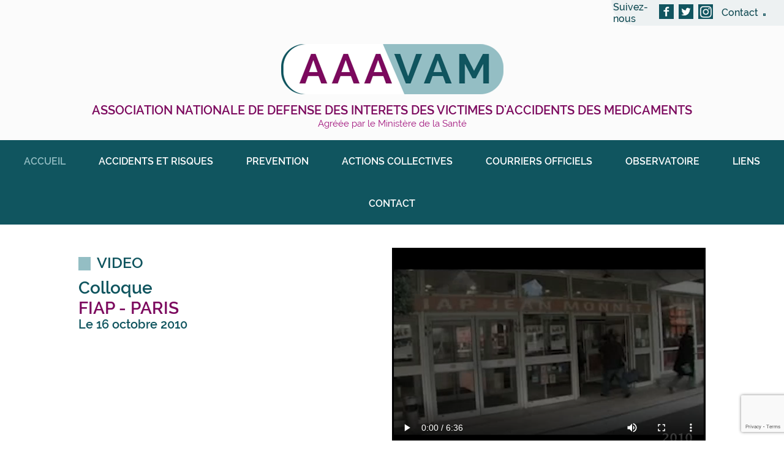

--- FILE ---
content_type: text/html; charset=UTF-8
request_url: https://www.aaavam.eu/video_spe.php?vid=4
body_size: 6905
content:



<!doctype html>
<html><head>
<title></title>
<meta name="description" content="A.A.A.V.A.M lutte contre les abus de consommation de médicaments dangereux et avertir les malades sur les effets néfastes secondaires, Les neuroleptiques, Catastrophe sanitaire"/>
<meta name="Keywords" lang="fr" CONTENT="Agréal&reg;, accidents et risques médicaments, effets secondaires, affaire Bayer&reg;, Staltor&reg; et le Cholstat&reg;, Psychotropes, Vioxx&reg; par le laboratoire Merck&reg;, neuroleptique, Catastrophe sanitaire, Quinolones et Fluoroquinolones, Coupe-faim, pharmacovigilance, antibiotique, Les corticoïdes, fluoroquinolones, effets indésirables, médicaments dangereux, Les Accidents m�dicaux..."/>
<meta charset="UTF-8">
<meta http-equiv="X-UA-Compatible" content="IE=edge">
<meta name="viewport" content="width=device-width, initial-scale=1">
<link rel="shortcut icon" type="image/icon" href="images/favicon.png"/>		
<meta name="Identifier-URL" content="https://www.aaavam.eu/"/>
<meta name="robots" content="follow,index,all"/>
<meta name="revisit-after" content="1 week"/>

	


<link href="css/une.css" rel="stylesheet" />  	
<link href="css/animate.css" rel="stylesheet" />  
<link href="css/slick.css" rel="stylesheet" /> 
<link href="css/slick-theme.css" rel="stylesheet" /> 
<link rel="stylesheet" href="css/hover-min.css">
<script type="text/javascript" src="js/fonctions.js"></script>



</head>
<body>


<div class="container">

<!-- Global site tag (gtag.js) - Google Analytics -->
<script async src='https://www.googletagmanager.com/gtag/js?id=G-ZCR1X0H1TG'></script>
<script>
  window.dataLayer = window.dataLayer || [];
  function gtag(){dataLayer.push(arguments);}
  gtag('js', new Date());

  gtag('config', 'G-ZCR1X0H1TG');
</script>
<div class="contcont">
	
<div class="transp">
<div class="tiers" style="float:right;background-color:#edf1f2;border-radius: 0 0 0 40px; ">
<table border="0" style="margin-right: 10%;" align="right";>
  <tbody>
    <tr>
      <td>Suivez-nous </td>
      <td>&nbsp;</td>
      <td><a href="https://www.facebook.com/Aaavam-285752818228965" target="_blank"><img src="images/p_facebook.jpg"  alt="facebook"/></a></td>
	 <td>&nbsp;</td>
      <td><a href="https://twitter.com/AAAVAM?ref_src=twsrc%5Egoogle%7Ctwcamp%5Eserp%7Ctwgr%5Eauthor" target="_blank"><img src="images/p_twitter.jpg"  alt="twitter"/></a></td>
		<td>&nbsp;</td>
		<td><a href="https://www.instagram.com/aaavam_medicaments/" target="_blank"><img src="images/p_insta.jpg"  alt="instagram"/></a></td>
		 <td>&nbsp;</td>
		 <td>&nbsp;</td>
      <td>Contact</td>
		<td>&nbsp;</td>
      <td><a href="contact.php" ><img src="images/p_contact.jpg"  alt="contact"/></a></td>
    </tr>
  </tbody>
</table>
</div>	
</div>
	
<div class="contlogo">
<a href="index.php"><img src="images/logo2.png" alt="AAAVAM" class="logo2"/></a>
<a href="index.php"><img src="images/logo.png" alt="AAAVAM" class="logo"/></a>
<a href="#" onclick="masque('contmenu');"><img src="images/toog.png" alt="MENU" class="toog"/></a>
<h2>ASSOCIATION NATIONALE DE DEFENSE DES INTERETS DES VICTIMES D'ACCIDENTS DES MEDICAMENTS</h2>
<p class="petit_rose">Agréée par le Ministère de la Santé</p><br/>
</div>

<div id="contmenu">
<ul class="nav">
    <li><a href="index.php"class="actif">ACCUEIL</a></li>
     <li><a href="accidents_risques.php">ACCIDENTS ET RISQUES</a></li>
      <li><a href="prevention.php">PREVENTION</a></li>
       <li><a href="actions_collectives.php">ACTIONS COLLECTIVES</a></li>
       <li><a href="courriers_officiels.php">COURRIERS OFFICIELS</a></li>
	<li><a href="observatoire.php">OBSERVATOIRE</a></li>  
     <li><a href="liens.php">LIENS</a></li>   
	  <li><a href="contact.php">CONTACT</a></li>  
      
	</ul>
</div>

</div>

</div>
	

	
<!--video-->
<div style="float:left;width:80%; padding:3% 10%; ">

<div class="demi">
<h1>VIDEO</h1>
<p class="titres_vert">Colloque</p>
<p class="titres_rose">FIAP - PARIS</p>
<p class="vert">Le 16 octobre 2010</p>
<br/><br/>
</div>

<div class="demi"> 
<div style="max-width:700px;float:left;"> 
<video width="100%"  src="videos/4.mp4"  controls autobuffer autoplay>
<p> Votre navigateur est incompatible</p>
</video>	
</div>
</div>



</div>
	
<!--PORTRAIT end-->



<!--footer-->
	

<div style="float:left;width:80%; background-color: #eef2f3;padding:3% 10%;">	

<div class="footer">
<div class="footcont">

<div class="tiers">
<p class="titres_vert">Cotisation en ligne</p><br/>
<p class="petit_vert">
<strong>Réglez votre cotisation</strong><br/>
ou <strong>versez un don</strong> à l’association avec <br/>le module d’encaissement sécurisé en ligne :</p>
<a href="https://www.apayer.fr/fr/index.html?idCible=AAAVAM" target="_blank"><img src="images/paiement.jpg" alt="Cotisation en ligne"/></a>
</div>
	
<div class="tiers">
<p class="titres_vert">Adhérer</p>
<br/>
<table><tr>
<td>
<a href="PDF/bulletin_adhesion_aaavam_janvier_2020.pdf" target="_blank"><img src="images/PDF.png" alt="Adhésion AAAVAM"/></a>
</td>
	<td><strong class="petit_rose">Bulletin d'adhésion</strong></td>
</tr></table>
<br/>
</div>
	
<div class="tiers">
<p class="titres_vert">Témoigner</p>
<br/>
<table><tr>
<td>
<a href="PDF/questionnaire.pdf" target="_blank"><img src="images/PDF.png" alt="Témoigner"/></a>
</td>
<td><strong class="petit_rose">Questionnaire de temoignage</strong></td>
</tr></table>
<br/>
</div>

<div class="tiers">
<p class="titres_vert">Inscription Newsletter</p>
<br/>


<form action="" method="post" enctype="multipart/form-data" name="news" id="news">	

	
<input type="hidden" name="trait" value="oui" />

<input name="nom" type="text" required="required"  id="nom" placeholder="Nom*"  value="" >

<input name="prenom" type="text" required="required"  id="prenom" placeholder="Prénom*"  value="" >


<input name="email" type="text" required="required"  id="email" placeholder="E-mail*"  value="" >
	
<p>
<input type="hidden" id="recaptchaResponse" name="recaptcha-response">
<input type="submit" value="OK" class="boutons_input">
</p>
 		

	
	
</form>
	<script src="https://www.google.com/recaptcha/api.js?render=6Lf1F8YeAAAAADau73cXx1aJEknAhC_BI0KV2ELY"></script>
<script>
grecaptcha.ready(function() {
    grecaptcha.execute('6Lf1F8YeAAAAADau73cXx1aJEknAhC_BI0KV2ELY', {action: 'homepage'}).then(function(token) {
        document.getElementById('recaptchaResponse').value = token
    });
});
</script>

</div>	


	






</body>
</html>



 
<br/>
</div>

<div style="float:left;width:100%;padding:1% 0;border-top: 1px solid #10555f;margin:1% 0 0 0;">
<p style=" text-align:center; font-size: 10px;"><a href="mentions_legales_et_politique_confidentialite.php">Mentions légales et politique de confidentialités</a><br>
  © 2022 AAAVAM | Conception / Développement / Hébergement <strong><a href="https://www.citypass.fr" target="_blank">CityPass</a></strong></p>
</div>
	


</div>
</div>
</div>

</body>
</html>



 


--- FILE ---
content_type: text/html; charset=utf-8
request_url: https://www.google.com/recaptcha/api2/anchor?ar=1&k=6Lf1F8YeAAAAADau73cXx1aJEknAhC_BI0KV2ELY&co=aHR0cHM6Ly93d3cuYWFhdmFtLmV1OjQ0Mw..&hl=en&v=TkacYOdEJbdB_JjX802TMer9&size=invisible&anchor-ms=20000&execute-ms=15000&cb=l2xkzba5nyjo
body_size: 44950
content:
<!DOCTYPE HTML><html dir="ltr" lang="en"><head><meta http-equiv="Content-Type" content="text/html; charset=UTF-8">
<meta http-equiv="X-UA-Compatible" content="IE=edge">
<title>reCAPTCHA</title>
<style type="text/css">
/* cyrillic-ext */
@font-face {
  font-family: 'Roboto';
  font-style: normal;
  font-weight: 400;
  src: url(//fonts.gstatic.com/s/roboto/v18/KFOmCnqEu92Fr1Mu72xKKTU1Kvnz.woff2) format('woff2');
  unicode-range: U+0460-052F, U+1C80-1C8A, U+20B4, U+2DE0-2DFF, U+A640-A69F, U+FE2E-FE2F;
}
/* cyrillic */
@font-face {
  font-family: 'Roboto';
  font-style: normal;
  font-weight: 400;
  src: url(//fonts.gstatic.com/s/roboto/v18/KFOmCnqEu92Fr1Mu5mxKKTU1Kvnz.woff2) format('woff2');
  unicode-range: U+0301, U+0400-045F, U+0490-0491, U+04B0-04B1, U+2116;
}
/* greek-ext */
@font-face {
  font-family: 'Roboto';
  font-style: normal;
  font-weight: 400;
  src: url(//fonts.gstatic.com/s/roboto/v18/KFOmCnqEu92Fr1Mu7mxKKTU1Kvnz.woff2) format('woff2');
  unicode-range: U+1F00-1FFF;
}
/* greek */
@font-face {
  font-family: 'Roboto';
  font-style: normal;
  font-weight: 400;
  src: url(//fonts.gstatic.com/s/roboto/v18/KFOmCnqEu92Fr1Mu4WxKKTU1Kvnz.woff2) format('woff2');
  unicode-range: U+0370-0377, U+037A-037F, U+0384-038A, U+038C, U+038E-03A1, U+03A3-03FF;
}
/* vietnamese */
@font-face {
  font-family: 'Roboto';
  font-style: normal;
  font-weight: 400;
  src: url(//fonts.gstatic.com/s/roboto/v18/KFOmCnqEu92Fr1Mu7WxKKTU1Kvnz.woff2) format('woff2');
  unicode-range: U+0102-0103, U+0110-0111, U+0128-0129, U+0168-0169, U+01A0-01A1, U+01AF-01B0, U+0300-0301, U+0303-0304, U+0308-0309, U+0323, U+0329, U+1EA0-1EF9, U+20AB;
}
/* latin-ext */
@font-face {
  font-family: 'Roboto';
  font-style: normal;
  font-weight: 400;
  src: url(//fonts.gstatic.com/s/roboto/v18/KFOmCnqEu92Fr1Mu7GxKKTU1Kvnz.woff2) format('woff2');
  unicode-range: U+0100-02BA, U+02BD-02C5, U+02C7-02CC, U+02CE-02D7, U+02DD-02FF, U+0304, U+0308, U+0329, U+1D00-1DBF, U+1E00-1E9F, U+1EF2-1EFF, U+2020, U+20A0-20AB, U+20AD-20C0, U+2113, U+2C60-2C7F, U+A720-A7FF;
}
/* latin */
@font-face {
  font-family: 'Roboto';
  font-style: normal;
  font-weight: 400;
  src: url(//fonts.gstatic.com/s/roboto/v18/KFOmCnqEu92Fr1Mu4mxKKTU1Kg.woff2) format('woff2');
  unicode-range: U+0000-00FF, U+0131, U+0152-0153, U+02BB-02BC, U+02C6, U+02DA, U+02DC, U+0304, U+0308, U+0329, U+2000-206F, U+20AC, U+2122, U+2191, U+2193, U+2212, U+2215, U+FEFF, U+FFFD;
}
/* cyrillic-ext */
@font-face {
  font-family: 'Roboto';
  font-style: normal;
  font-weight: 500;
  src: url(//fonts.gstatic.com/s/roboto/v18/KFOlCnqEu92Fr1MmEU9fCRc4AMP6lbBP.woff2) format('woff2');
  unicode-range: U+0460-052F, U+1C80-1C8A, U+20B4, U+2DE0-2DFF, U+A640-A69F, U+FE2E-FE2F;
}
/* cyrillic */
@font-face {
  font-family: 'Roboto';
  font-style: normal;
  font-weight: 500;
  src: url(//fonts.gstatic.com/s/roboto/v18/KFOlCnqEu92Fr1MmEU9fABc4AMP6lbBP.woff2) format('woff2');
  unicode-range: U+0301, U+0400-045F, U+0490-0491, U+04B0-04B1, U+2116;
}
/* greek-ext */
@font-face {
  font-family: 'Roboto';
  font-style: normal;
  font-weight: 500;
  src: url(//fonts.gstatic.com/s/roboto/v18/KFOlCnqEu92Fr1MmEU9fCBc4AMP6lbBP.woff2) format('woff2');
  unicode-range: U+1F00-1FFF;
}
/* greek */
@font-face {
  font-family: 'Roboto';
  font-style: normal;
  font-weight: 500;
  src: url(//fonts.gstatic.com/s/roboto/v18/KFOlCnqEu92Fr1MmEU9fBxc4AMP6lbBP.woff2) format('woff2');
  unicode-range: U+0370-0377, U+037A-037F, U+0384-038A, U+038C, U+038E-03A1, U+03A3-03FF;
}
/* vietnamese */
@font-face {
  font-family: 'Roboto';
  font-style: normal;
  font-weight: 500;
  src: url(//fonts.gstatic.com/s/roboto/v18/KFOlCnqEu92Fr1MmEU9fCxc4AMP6lbBP.woff2) format('woff2');
  unicode-range: U+0102-0103, U+0110-0111, U+0128-0129, U+0168-0169, U+01A0-01A1, U+01AF-01B0, U+0300-0301, U+0303-0304, U+0308-0309, U+0323, U+0329, U+1EA0-1EF9, U+20AB;
}
/* latin-ext */
@font-face {
  font-family: 'Roboto';
  font-style: normal;
  font-weight: 500;
  src: url(//fonts.gstatic.com/s/roboto/v18/KFOlCnqEu92Fr1MmEU9fChc4AMP6lbBP.woff2) format('woff2');
  unicode-range: U+0100-02BA, U+02BD-02C5, U+02C7-02CC, U+02CE-02D7, U+02DD-02FF, U+0304, U+0308, U+0329, U+1D00-1DBF, U+1E00-1E9F, U+1EF2-1EFF, U+2020, U+20A0-20AB, U+20AD-20C0, U+2113, U+2C60-2C7F, U+A720-A7FF;
}
/* latin */
@font-face {
  font-family: 'Roboto';
  font-style: normal;
  font-weight: 500;
  src: url(//fonts.gstatic.com/s/roboto/v18/KFOlCnqEu92Fr1MmEU9fBBc4AMP6lQ.woff2) format('woff2');
  unicode-range: U+0000-00FF, U+0131, U+0152-0153, U+02BB-02BC, U+02C6, U+02DA, U+02DC, U+0304, U+0308, U+0329, U+2000-206F, U+20AC, U+2122, U+2191, U+2193, U+2212, U+2215, U+FEFF, U+FFFD;
}
/* cyrillic-ext */
@font-face {
  font-family: 'Roboto';
  font-style: normal;
  font-weight: 900;
  src: url(//fonts.gstatic.com/s/roboto/v18/KFOlCnqEu92Fr1MmYUtfCRc4AMP6lbBP.woff2) format('woff2');
  unicode-range: U+0460-052F, U+1C80-1C8A, U+20B4, U+2DE0-2DFF, U+A640-A69F, U+FE2E-FE2F;
}
/* cyrillic */
@font-face {
  font-family: 'Roboto';
  font-style: normal;
  font-weight: 900;
  src: url(//fonts.gstatic.com/s/roboto/v18/KFOlCnqEu92Fr1MmYUtfABc4AMP6lbBP.woff2) format('woff2');
  unicode-range: U+0301, U+0400-045F, U+0490-0491, U+04B0-04B1, U+2116;
}
/* greek-ext */
@font-face {
  font-family: 'Roboto';
  font-style: normal;
  font-weight: 900;
  src: url(//fonts.gstatic.com/s/roboto/v18/KFOlCnqEu92Fr1MmYUtfCBc4AMP6lbBP.woff2) format('woff2');
  unicode-range: U+1F00-1FFF;
}
/* greek */
@font-face {
  font-family: 'Roboto';
  font-style: normal;
  font-weight: 900;
  src: url(//fonts.gstatic.com/s/roboto/v18/KFOlCnqEu92Fr1MmYUtfBxc4AMP6lbBP.woff2) format('woff2');
  unicode-range: U+0370-0377, U+037A-037F, U+0384-038A, U+038C, U+038E-03A1, U+03A3-03FF;
}
/* vietnamese */
@font-face {
  font-family: 'Roboto';
  font-style: normal;
  font-weight: 900;
  src: url(//fonts.gstatic.com/s/roboto/v18/KFOlCnqEu92Fr1MmYUtfCxc4AMP6lbBP.woff2) format('woff2');
  unicode-range: U+0102-0103, U+0110-0111, U+0128-0129, U+0168-0169, U+01A0-01A1, U+01AF-01B0, U+0300-0301, U+0303-0304, U+0308-0309, U+0323, U+0329, U+1EA0-1EF9, U+20AB;
}
/* latin-ext */
@font-face {
  font-family: 'Roboto';
  font-style: normal;
  font-weight: 900;
  src: url(//fonts.gstatic.com/s/roboto/v18/KFOlCnqEu92Fr1MmYUtfChc4AMP6lbBP.woff2) format('woff2');
  unicode-range: U+0100-02BA, U+02BD-02C5, U+02C7-02CC, U+02CE-02D7, U+02DD-02FF, U+0304, U+0308, U+0329, U+1D00-1DBF, U+1E00-1E9F, U+1EF2-1EFF, U+2020, U+20A0-20AB, U+20AD-20C0, U+2113, U+2C60-2C7F, U+A720-A7FF;
}
/* latin */
@font-face {
  font-family: 'Roboto';
  font-style: normal;
  font-weight: 900;
  src: url(//fonts.gstatic.com/s/roboto/v18/KFOlCnqEu92Fr1MmYUtfBBc4AMP6lQ.woff2) format('woff2');
  unicode-range: U+0000-00FF, U+0131, U+0152-0153, U+02BB-02BC, U+02C6, U+02DA, U+02DC, U+0304, U+0308, U+0329, U+2000-206F, U+20AC, U+2122, U+2191, U+2193, U+2212, U+2215, U+FEFF, U+FFFD;
}

</style>
<link rel="stylesheet" type="text/css" href="https://www.gstatic.com/recaptcha/releases/TkacYOdEJbdB_JjX802TMer9/styles__ltr.css">
<script nonce="5kd5LkLwA8_eJbBHk064hA" type="text/javascript">window['__recaptcha_api'] = 'https://www.google.com/recaptcha/api2/';</script>
<script type="text/javascript" src="https://www.gstatic.com/recaptcha/releases/TkacYOdEJbdB_JjX802TMer9/recaptcha__en.js" nonce="5kd5LkLwA8_eJbBHk064hA">
      
    </script></head>
<body><div id="rc-anchor-alert" class="rc-anchor-alert"></div>
<input type="hidden" id="recaptcha-token" value="[base64]">
<script type="text/javascript" nonce="5kd5LkLwA8_eJbBHk064hA">
      recaptcha.anchor.Main.init("[\x22ainput\x22,[\x22bgdata\x22,\x22\x22,\[base64]/[base64]/[base64]/[base64]/[base64]/MjU1Onk/NToyKSlyZXR1cm4gZmFsc2U7cmV0dXJuIEMuWj0oUyhDLChDLk9ZPWIsaz1oKHk/[base64]/[base64]/[base64]/[base64]/[base64]/bmV3IERbUV0oZlswXSk6Yz09Mj9uZXcgRFtRXShmWzBdLGZbMV0pOmM9PTM/bmV3IERbUV0oZlswXSxmWzFdLGZbMl0pOmM9PTQ/[base64]/[base64]/[base64]\x22,\[base64]\\u003d\x22,\x22wokRYMKFZMKbc3AWw5tkw5ofWkM4KMO/QTfDtSPCssO5QxzCkT/DrXQaHcOVwpXCm8OXw4VNw7wfw61aQcOgWsKYV8KuwocqZMKTwrg7LwnCocKXdMKbwpHCt8OcPMKHMj3ColJww5pgXQXCmiIaHsKcwq/Dm2PDjD9cP8OpVlrCgjTClsOaa8OgwqbDkEM1EMOXEsK5wqwBwrPDpHjDlgsnw6PDiMKUTsOrIcOFw4hqw7hKasOWJyg+w58xNADDiMKRw79IEcORwoDDg05OPMO1wr3DscO/w6TDinEMSMKfL8KswrUyD3QLw5MnwoDDlMKmwpYiSy3CshfDksKIw6h1wqpSwoHCvD5YIMOjfBtQw6/[base64]/w5/ClsOvVMKnwqjDuMO3woFzeFMFwrrCrsKrw6R1SsOGecKJwodHdMK5wpVKw6rCmcOUY8Odw43DrsKjAnbDhB/DtcKrw6bCrcKlU1VgOsOsSMO7wqYEwpogBWcqFDpMwqLCl1vCiMKnYQHDuFXChEMJSmXDtCIbG8KSW8OxAG3CkH/[base64]/[base64]/wrclwo1uwqfCvMKpN8KvwonDj8KSBsObw5/Dv8OMw4fDunzDtTdqw5FKNcKPwqjCtMKRbMKGw4fDu8OyFwwgw6/Dj8OWUMKCVsKxwp8yYcOmHMK6w7lqfcKzcgt1w4PCosOUDBxcLsKvwqbDki58byLCisOtEcOmU3FUQzTCi8KmMTJ2VnUHW8KWdmXDrsOaScKRKMOVwpXCvcODMS/CtGZxw5nDtsORwo7CkMOUGAPDnGXDkcO5woIEdCvCosOIw5jCu8KGOsKOw5MJBX3CvE53Iz7Dq8OhKTvDjlbDiDQEwqZWdiPCqQ4dw6zDgj8awoLCpsOXw7HCpjHDtsKuw6dKwqrDpMKmwpITw4dLwo7Dvj3CscO8Ekg4f8KMPCM4EcKPw4LCtsOEw73CrsKmw6/CvMOwT2rDscOuwojDuMKoOFQQw4dTOCR2F8OkNMOmacKhwqlmw6h4Ex5Sw57CnWdhwrobw53CmCg3wr7CsMOFw77CrgpWcy8neiTCq8KIAzIrwrBKAsOiw65/esOxMcKEw6zDsgrDuMOPw53CuxtJwrXDjz/[base64]/[base64]/Do042Y8KMbwvCmsONMRRSN1vDtcO+wrrCjE4kS8Olw5zChyZeT33DuQ3DrVsTwpB1BsKDw4vCmMKJKXwRw4jCrXvCq1kkw4wqw5TCtjsyZBpBwpnCpMKKd8KJHGLDkE3DlMKIw4HDhlpkFMK4Y2/CkR/DrMOzw7tCYAnDrsOER0AuOSbDocKdwqpJw4TDoMOzw4rCmMOVwpvCiAbCt2UfLFdFw5TCpcOXNh/DqsOCwrBJwpjDr8OuwojCocOMw7jCkcO4woPCncKjLsODRcK7wprCqWlaw5vCvBMcU8O/Kj8UPcO0w6VSwrx3w6XDl8OhCGxhwp8iTMOXwpphw5bChEHCuFbCjlI/woHCq3F5w6tBHXHCn2vDmcOsOcOoYT4DaMK5XcOdC0/Dti3Cr8KhaDTDmMOhwp7CjwglecOqRMODw6AJecO8w4zChjgZw7vCtcKeFSzDtT/CmcKDw6fDgSjDsGcaSMKKPCjDpW7ClMO/w788T8KtQSJpacKLw6PCvSzDkcKhKsOxw4HDiMKrwq4MdzfCo2LDvj8Rw7pQwp3DjsKhw6XDpcKxw4/Drh1+RMKsWEQ3Zn3DpnkGwqrDu1TCnnrChMOmwqxaw4YGOsK0UcOsecKIw5hMaRbDk8KKw4t0RsOiQh3CtcKywrzDm8OrVSDChToYdsKIw6nCgALCl3LCniLCs8KCMsOAw7R5IcOtRw8aOMOow4/[base64]/DuX/CjQrCoXJDw7bDksOBLU3CnSc1Vw7Dq3/CnxVZwqVPw4HDgcKNw7XDvVXDqsK5w7zCqMO4w55CKsOkJsOECiFSNmUIacKmw5E6wrRywoZIw4Bsw6h7w5Aow6rCgMOYCgdwwrNUTAfDvsKVOcKNw6TCscK/Y8O+FCDDhAnCqsKgWgDDjsOnwonClcOKPMOUZMO2YcKQVzXCrMK+YCxowqVzM8KXw6wSw5jDmcKzGC56wok+ZsKFasKuET7Dln3DjMKqKMO6T8KsX8ObRCQSw6ADwq0aw4hWV8Okw7HDq2PDm8Ocw5zClsKcw5HClsKCwrfCvcO/w7HDtRxvVSppfcK6wrIxZHfCszXDoDTDg8KcEcK9w7slfMK2U8KAYMKKKkk2NsKSIl52YB7CtXjDoyR4cMODwq7DiMKtw7AIAS/DvUwfw7PDnDnCmgNVwqTDgMKsKhbDu0rCoMOyIFbDqlLCnsKyKcOZSsOtw4jDjMKWw4gHw7/ChsKOdHvCvGPCsF3DiRU5w6rDmlU4FHMQJcOQZMK1w7nDo8KKBcKdw4sbK8OWwrDDn8KGwpTDrcK+woPCnQnCjA7CrnBvJXfDmDbClC3CscOHNsKyX0kvDV/ClsOUPn/CsMK9w6bCicOgEidrwojDlgLDj8Klw75fw7YfJMKya8KWQMK3ZinDuhLCuMOWZ3NHwrUqwqNkw4fCuVMxbhQCJ8KvwrJIYDPDnsKFHsOkCcKzw5tAw6rDggDChUfDlyLDnsKNA8KVCWhuJTxCWcKyF8O7F8OyN3UUwpXCqW7Dv8OgXMKWwo/CsMOtwrFCfMKiwofCtnjCjMKBwq7CuQBdwq1yw47CpsKxw4jCnELDvz8uw6jCuMKmw7pfwpDDjyJNwo7Cq0hXG8OkMsOyw5Bpw7dxw4vCn8OVHR9qw7NTw6vCnmHDnAjDoWTDtVkEw4VXR8KaUUHDg0QdfyIBRMKLwprCgx50w6TDgcOlw4/DkWpzJH0WwqbDqQLDuXsmCCoYWMKFwqgndcK7w6jDql5UCsOlwp3ClsKKaMO/B8KYwoZhZcOOBRM+UMODwqbCosKLwpk4w6sVGi3CsDbDoMOTw7PDpcO7cEJVL3QxGEvDm1HCoTHDjlZVworChlTCiSjChcKowoMdwpteKlxbGMO+w5nDlVEgw5DCuQZswp/CkW8Bw78mw5Esw7ctwprCisO9J8K0wrVEdkN6w4PDm3TCnMKQTVxtwqDCljYjMcKvIC0+KRhla8OOwqDDjMKnf8KIwrbDoATDmSzCjCwxw7PCgSTChzvDvsONYnYBwqzDvxrDvH/Dq8OzUm9qWsOkwqoJHBTDj8Klw7fChMKUaMOgwqM3RiEgTWjChCPCncKgM8KzakTCkFBZbsKpwrBzw7VlwoTDo8OiwqnCrsOBGsOkWErDscKbwrbDuGpJwq9rQ8Otw7oMbcOdEA3CqH7ClnVaJ8KxKk/Cu8KJw6nDvHHDl3nCrsK/VjJPw4vCjn/CnlbCkmNGNMKyG8O/fGzDkcK+woDDnMK/RzTCl0Y0JcOvSMOpwqRtwq/DgMOyFsOgw7LCkzfDoSTCukAnaMKMbTcQw4vCky9ib8Oaw6XCu1rDiDxMwrJ1wrw2OHDCplDDi2TDjCTDsVTDrAXCisOzw5EIw4ZRwoXClXtuw74Ew7/CpSLClcK/w7fChcOffMKrw75QMgYtwr/[base64]/DhFLDpcOWw5bDlcOWX8OMw6PDtV9IAx0AesOFcUkiIsOOA8OTNHsowprCk8KsMcKUG1djwprDnm5TwqYiNcOvwrTCh3lyw6s8JMO3w5nCrMOCw5bCh8KODcKBSgtKCi/Ds8O2w6pJwpptSEU+w6TDqlvDpcKww5LCtsOlwqrCh8KYwpsuBMOcRCTDqnrChcOZw5t5QMK/emnChyrDhcO0w4XDl8KNWwTCh8KQSgbCoG0RY8OAwqvCv8OVw5QTZHBWZGjCt8KDw6MgQ8O8Ag7Do8KmbhzCnsO3w75GEsKGHsKcTMKAI8OMwqlAwo/CvCU4wr0Rw7nDuUtfw73CsDkEwrzCs2geMcOSwrRKw57DkU/CvkIQwrvCgcKww5vCs8K5w5dkMVh+eWPCohFXSsOkcH/[base64]/w4/CisORYMOzwr5cZ8K0NMKWfn9Vw7fDvS/DqsK8wpTCpE7Dul3DhD0bQBE1ZDYfV8Kvw6Rjwp9AJgksw6fChR1ew6rCoUB2wo8NBGzCilQlw6TCj8Kow59vFV/Cvn/DssKlO8KMwrbDjkoxI8K0wp/CtsKoIUA9wpTDqsOyQ8OIwqfDtTvCk0oqacO7wpnClsORJ8OHwr5Uw4ILGnTCt8KzGiVmKDzCnFrDjMKrw4rCn8O/w4rCicOpdsK1woHDtjzDqRLDi3YQw7rCssKoGcKNEcOOPEIaw6EWwqQ/RmXDgwhVw5nCiyfCn2hdwrDDuDHDr3Vxw6bDn1sBw5MRw7TDqibCvCVuw7/Cln8xKVBoc37DlyM5OsOOT3PCi8OLacO9w4V2PMKjwqrCscKDwrfCoAvDnUZgbGENL318w4PDmxEYcyLClCt/wqrCi8Khw6ByEcOJwq/DmH4fAcK0RxPCkV7CmlsAwpbCmsK4OzVGw4nDrCjCv8OdGMKKw5oNwosGw5YASMOeHMKlw5/[base64]/CsWnClz7CqBRkesOTDUZHCsKDwr3Dv3c6w7LDuCnDpcKRMMKHBHPDrMKbw6fCkg7DjyMAw5zCowITaEpMwqMIJMOyBMKxwrbCnWfCo3XCtcKKC8KQPixrZRsmw6/Dn8Kbw4TDp2lcXxTDuTMKKsONUDF0VxnDpF7Dpy0Cwo4cwpYyIsKRwqdxw60ow6tla8OPWEcLNDfCt2nCqhATVyc4RgTDrsK1w5QGwpTDisOPwop+woLCnMKsHxhTwonCvBTCi3I2f8OPIcK/wpTCmMKIwr/[base64]/[base64]/DvhDClMKlwqsUwpHDlQnDkidHw6FsQsKHw6nCkGvDvMO/wq/Dq8O3w6gWT8OiwqcgUcKRU8KwVMKkwozDtzBGw4lLemsyFWoXVDHCmcKdMAXDisOaNcOvw7HDhR7DvMKNXCkmCcOKSRoXbcOMbwbCkC1aNcOkw5XDqMKtaVvCt37DmMOnw53CmsKpScOxw47Cni/[base64]/w7fDqENbZ8K/OsKgw4VpwpPCqMKiw4tFeSJDw4DDqUhtLy/[base64]/TsKUw7jCtsK6worDqH3Dm8Kbwp1zwoNNw4VBd8ONw7ZSworCjhBWCELDssO0w4EgRRUXw4fCsDTChsO8w5IUw6/Ctj7ChQs/QA/[base64]/DhQRaN8Kbw7Naw55Xw6vCmsOAw6nDt2sbwqJWwr85VRFXw6N8woQDwrHDpgszwqXCq8O4w559e8OUesONwoISwpDCrRLDssKLw4XDpMK/wpQ6YcOjw60+cMOFwq7DqMKLwp9Fb8K8wqxowqzCtDHDusKQwrZIF8KEZXggwrvCs8K/AMKcYF1ze8Ovw5MbTsK9esKNw5gLJxkNY8O/F8OJwpF7ScKtVsOzwq8Iw5rDmknDk8OEw43CqkfDtsOpUHLCrsKkMMKlGsOjwojCmwRtCMKOwpTDgMKjT8OUwqcHw7vCuhIuw6QxacKwwqTCt8OtXsOze2fCuCUQKiRKVnrCtjTCgcKjQ1scwqDDtmVNwrrCq8Kiw6TCu8O/[base64]/Dn2LCgMOXMUjCk8Orwo/CkmoCw7pmwpHCl0PDgMKWwqwtw6YKIB3CigPChcKEw6ccw53Cl8KKw7/CtMKtMCoAwoXDmEVnC2nCgcKPSMOwP8KhwqEIXcK6IMKIwpgLMQxJHgZNwo/DrGPCoHkMF8OmWETDo8KzDhPChcKDMcOtw615I07CnlBQLjzDpEQ6wpM0wrvDsG9Iw6w5JcKtegA2W8Orw5MJwr9oYkxXAsK1wooGRcKzY8KtcMO4egbDqcOIw4dBw5jCjMO0w5TDr8OjaiHDuMK2M8O4IcKBHCDDhS3DrsOHw6vCssOxw7V9wqHDo8O/w7jCgcO5dFRDO8KQw5htw6XCgCF6WUPDs2ZUaMOGw4LCq8O6w54EB8KGEsOsM8KBw6bCo1tVN8KBwpHCrWTDnMOISCkvwrjDjw8uHcOfZmvCmcKGw68NwqRwwp3DoD9Dw73DvMOrw5nComZqw47DhcOfG35JwofCpcKMbMKxwqZsUGZTw6Qqwo3DtXQLwonChx5Mej/[base64]/[base64]/Cr8K9w5FlNF8kE8OlFHrCscOawoTDnn8tW8OIVy7DtmNYw6vCuMKXMjvDm20Gw7zCiinCshJ7GxHClj8lNSstFcOXw6DDuAvDhcKIRWQZwqJRwpnCuUAfHcKAZADDkQMgw4TCrn8hR8O4w7/CnitMaGjCqsKdTyxXWh3Cok5Vwr1yw543IUNKw4B6f8OKUcO8HCYnJmN5w7TCrMKlZWDDhBwkTnfCgUNdHMO/LcK+wpNhZUI1w6wHwpDDng/[base64]/[base64]/DjMO/wrEwwoXCtzXCoMO/CMOqw7XDi8OSfxTDuQLDj8OZwqhvRlIaw6QCwrN3wo/[base64]/wpRwEEMYEcODCcKWwo/[base64]/PMONZcK4wr/DrcKCXTNfwpzCicOYK0nCqsOKOcKIPMOpwpR6wp99X8K6w4/Dp8OAbMO2WQ/Cv0HCpMOPwpQRwrAGw5dyw4nCqVDDqDXCuBPDtSjDpMOICMOfwoXDu8KzwpDDmcOfw6nDmBInJcO9anHDvl4Sw5jCrzxyw7V5NmvCgw7DjXTCjMKec8OSVsKZVcO+d0dbEC9owoRxAMOAw63Cnl9zw40sw5HCh8KJbMKfwoVcw73Dk07CkAYmVAbCkG/DtjsFw7w5w41odzjCpcO8w5LDk8KNw4FVwqvDs8OMw5IbwoRddMKjdMO8MsO+YcK0w4DDvsOqw6zDicKVO1M9Ni1fwrzDqcO3PVTChW5EB8OiCMOiw73CscOQQsObRsKSwo/DvsOHwprDtMOFIwZ8w6dOw6geN8OTA8OhYcOIw453OsKpCWjColHDvsK7w6FXSwHDvmXDjsOGYMOcC8OHEMO/w65gAcK0Tw0JXQ/DiEXDnsKfw4N5E1TDrgdqcApBUg01IsOkwrjCk8OmV8KtaWk9HWXCt8O0Z8ObXsKew70lacOzwo9JBcKuwr4UFVgtLnZZbGZhFcOPO2fDrFjDtBBNw4BxwrLDl8OTUnRuw5xIQsOsw7nCgcKkwq3Cl8KFw7bDlsOtC8OLwqRywr/Cq0zDicKvQcOXecOLawDDhWULw6IeVsOpwrLComFHwqVcaMK9CT7Dl8OOw4BrwoHCpnJAw4bCo1tyw6LDoj0HwqkXw7skCFTCisOvKMOkwpM2wovCmsKyw5jCjWvDmcKGXsKBw6nDgsKHUMO/wqLDsjXCm8ODS3XCv3gMQMKgwoPCv8KQcE8/[base64]/Drn0ybMOgRijDt8KIO8OOw58dw4Q2BXbDoMKffxjCrGVOw7cbZcOSwo3DtwnCjMKrwr10w7PDrhsywocsw7DDuU3Dtn3DoMKzw4fCiyLDgsKFwqzCg8Ogwp4xw4HDqwdPfkBmwqRIZcKCUsKmdsOjwrx+XAnCh3zDuS/DosKQbm/Di8K0w6LCjwsHw63CncOBNAjDg1JmQcKEZjrDkG45GUh3e8OnZWthW1fDo1fDq1XDkcKCw73CpsO8PMKdL3nDhMO2OE9YAMKBw5lLAgfDnXpDAMKSw4/ChsO+T8KOwobCil7DosOsw4A8wrXDoTbDo8OKw4sGwpsIwp3Dn8KvHsOTw7plwpHDgnDDoRx+w6nDuAPCoBnDu8OeAMKqQcOMHSRGwqZOwpoEwr/[base64]/CqD3CosKcw4gRKsO8w5nCuWAjZcKaOgnChcORTsKMw5slw7p/[base64]/[base64]/Dg8KlwoF8cn93wojDgRPCkQlJw5/CiSDDjxcCw7nDpV/[base64]/LwFoUX8dXRrDrcOGwovCr8OHVsOHKkPCuSXDlsKLQ8KdwoHDp3QgIBYBw6HClMOEEEXDh8KowqBiCcOKw7U1wpfCrBTCpcOmexpRC3U8S8KSakIgw6vCnB/CtX7CrmjCisKKw5bDnVNXUBwmwoDDjQtfwoF4w40sK8OnWSjDgMKAV8Oowp54S8OPw4HCrsKofj/[base64]/b3kqwozDsmMAwprDqnluaFYlDsOlXCZ5w4XCtCXCrsKmd8Kqw7fCjmZ0wopKVFM3egzCpMOow5F3wrrDn8OHKE5qbsKbWRvCn3fCrsK9b1xWBVbCh8KMD0VwWhkLw6YTw5XDvBfDqsOGLMOQexLDmsOnKC/DoMOcXAkzw4rCp1fDjcOCwpHDgcKtwoppw4LDiMOJW1vDnFfCjVQDwoIRwpHCni5Xw5LChD7CjRRGw4jDnQcXN8KOw5PCkD/[base64]/w4oCwpMzwpPCjMKTLcK1wrBIw48cWg3Di8OywoTDvjkHw5TDs8KqEMOawqoVwonDlljDoMKkwo3CvsKTci/ClR3Ci8Oiw5o9wrvCoMKmwqBUw4cpAmXDoEjCnETCj8OcEcKHw4cECT7DqcOBwoJ3LgbDj8KWwrvDkSXCmcKew73Dg8OYKXt7TcOIOSXCn8O/w5EiGsK0w5ZFwpMdwqbCusOFMWbCt8KARzlDGMOIw4xHPVtzPgDCkn3DlikTwox+w6JWGAccDMOxwol2DDLCjxXDrWg5w6drcA7CusOsJHbDhcK1IlTCrcKZwqhiClB/dQU5KRjCgMOMw4LCpVnCmsO7Y8OtwoUKwrMGU8O1woBawpzCusKBE8Kjw7pBwrRAR8KePcOnw6oKM8OGNsO2wooRwpknTTNKB1AAWcKmwonDswTCsGAiKU7DusKnwrbDjMO2wr7DscKnAwQtw6ERBsKHCGnChcK9w6FQw5/Cm8OrCsOTwq3CknwTwp3CksOsw7tFOBIvwqTCusK4PSRPWUzDsMO/wp7DqzRhM8Kvwp3DjMOKwpHCqcKuHwbDt2bDk8KZOMO3w6BeVEo+TCbDq1tMwq7DlW0gdcOsworCosODXj8EwqsnwoPDiAHDqHQ0wrwZWsOfFxB6w4bDm1/[base64]/DplnCiV7DnCrChMOqwrnCksKYV8O5dlkew7AIY2pHTcO/JHPCmMKGIMKBw6UzPnbDtRErGF7DtcOIw4oGT8ODTx8KwrIiwrtRwqVow6bCuU7Cl8KWezseYcOxQMOWRMOHQBdyw7/DlFxVwowNViHDjMOhwqcySlNUw5c7wqPCqcKHJcKELgQYW3fCs8K1SsOHbMOvNFUUHB7Dp8OjEsONw57DmHLDtkcbJFbDniVOPlBhwpTDmzfDoDfDlnbCgsOJwpTDkMOUOMO/HsO9wpU3QlNFOMKyw4HCvcKSbMOhNV5YOcORw6lpw77DryZiwrjDu8OwwpYFwplYw5vCngbDhUTDuU7Ci8KREMKLEDphwpLDu1bCrAp7chzDnwDClcOxw73DncO/Hzk/woLDpsOqdFHCisKgw4QOw7kRS8KJCcKPFsKgwo8NR8OAw5Arw73ChnsOP2lVUsODw69KbcO2bxN/F055D8KfTcOCw7IUw7U/w5BMU8Kia8KIOcO/CB3CjDYaw4BkwoTDr8K1cygUVMKDwoFrM0PDji3CvAzDhWQfES3Csj8ya8KkbcKHQk3ClMKbwpXCnkvDkcOzw7QgVgJNwpNYwqLCuUphw4TDhhwlJCLCvcOBBGdjw4hBwqkaw4LCjxBlw7DDtcKhOyAwMShew5EswpbDkw4eDcOUZCclw43CsMONUcO/JH3CmcO3HcKPwr/DisKaCRtyU3kyw57Cjz0TwqbCrMOUw7TCt8OeQCTDllcvWnQ9wpDDk8KbK25OwpjDosOXbWpDc8KKFRVGw5oUwqRTBMO1w6Btw6DDiDrCm8OuPcOgJGMTHmgqf8Kzw5AQdsOlwr9cw48rflwywpzDtWRHwpTDsRjDgMKeHMKfw4VpYcKGJcO/QMOkwrfDl29SwpbCr8Otw78Ew57DkcONw4nCpUHCicOmw6s4By/[base64]/DghXCpDIiwpN1f8OTwonCoMKJw6/CrkHDkgwJQMO0cR1sw7HDgcKJMsOqw6Z/w7ZTwqzDiCXDu8KbH8KPXmYSw7VZw5kMFCxYwqMiw6HCnDVpw7FYX8KRwq7ClsK+w41zI8O+EgVxwqZxecODw4PDkF/CrGMgNRR/wqN0wrXDo8O4w5TDscKpwqfDmcOSdMK2wrTDrgFFD8KRT8KxwrJxw4vDo8KXf0fDpcKxbAHCscKhcMOFEDxxw4nCiQzDiGTDk8Kfw5vChcK/VlZmJsOKw440WGpYwr/DsSc/McKJwoXCkMO2B0fDgS9nSz/[base64]/Dsj5XAcKNDh7CjkfDm8O2w5zCjTQ5fHrClW/DhMOmE8Kvw4fDvD7Ch0XClh82worCtcKwd13CuD4dcxjCm8OUcMK2IE/DjwfCkMKYbcKmNMOKw7LDiwF1w5/[base64]/[base64]/Cgyt5w6h2bcOTKMOpw6zCv8OmTcKtdMOHwpHCtMKsKsOjEsO7BMOuwo3ClcKVw4YXwqzDuT1hw69GwrAXw7h/w43DhknCv0LDisKRwovDg2kNwpXCu8O2NzFyw5TDqmXCiSHDvGXDqjFywqYgw44tw48EAyJKO3J7HsO0QMOzwoUMwofCg0hxABcKw7XCl8OwGcO3WXMEworCo8KFw73DicO1wrwkw7jDi8OUJsK5w5XDssOudwl6w4fChEzDgj3Cpm/CpTjCnE7CqXwtTmUhwq5JwqrDr058wrzCpMO0wrnDlsO7wrctwo0lG8OCwq1eKgADw5NUAcOHwqdPw4QYBl4Iw60HfRLCi8OmOy5fwqLDvwnDjcKTwojCusKXwonDn8KsNcOeXsKxwp17MxVnKSTCtsKff8KIWcKxI8OzwrrDvirDmSPDqGh0VHxKGMKoUCPChjbDpn/ChMO+EcO5BsOLwp4qTGjDtMOyw6bDp8KgC8OswqFxw4jDgWbCjAJcPml/[base64]/eiwzSMKhb8K+wrTDhcOVUsOyVzVoGwdMwq3CoXTCtcOrwqjCrcOSVsK8LAHClBhhwqPCt8Ocw63DrsK9GBLCsn8rwrbCh8OEw6N6VCXCnTAMw5R2wqfDnCVresO6XQ/DucK5wrZ4UyV+dsKfwr41w5bChcO7wqEhwrnDpQYqw7ZUKcOyfMOUwrFAwqzDv8KCwp3CtEptIQfDqk4uNsOqwqTCvjh8OcK/[base64]/Dt8Kbw7ZHwovDkx7Dk8Oow5AOUcOACV/DlMKKw4d9IMKaGsKDwo5Yw4sUC8Obw5ZIw58fUhfCoCEYw7lWeCfCqUFqHijCvBDCkGQiwqMnw4vDuGlCVsO3ecKjMx7Cu8OPwozCqFdzwqDDq8OqJMOfN8KBKQQEw7bDosK4I8OkwrRhwolgwprDtWPDu1Q7WAIQCMOIwqAhOcOHwq/[base64]/DjGNDwprCpWd/wqvDpgrCoWLCtjjDpMK5w6w0w6TDrMKmUDjCvm3DkzdXEWTDiMOpwrbCssOcP8KGwrMbwpbDhBkLw4DDp1tdZcOVwprCpMKqMsKiwrAIwpnDqMKwTsK4wonCgjLDhMOaHVAdOxtvwp3CrRfCtsOtwpxYw5LDl8KnwoPCncOrw7gJFH04w40Ow6FrWV5QHsKRI0/ClRRWTMKDwpAXw6tNw5zCki7Ci8KWInTDjsKVwq5Ow58IH8OewqvCnU5xW8KwwpYYannCtFVFw43Dm2DDhsKdXMKYVMOeGMOHw7MFwrrCtcK/YsOjw5bCl8OSVHgEwosmwqDDj8OuS8Orwr5kwqjDgMKSwp0HXkPCsMKOfcK2NsKtcXlnw5Qofkljw6nDkcKtwqw6XsOiHMKJCMOwwpnCpH/Cl2Egw5TDtMOSwozDujnCjzRew6kDGzvCuR4pTcOPw54Pw4DDncK9OS0HCMOSVMOvwpXDnMKnwpfCrsO4Lw3Dr8OXWMKrw4zDqw/CosK8XExMwqZPwqrDo8Kjwrw3L8K3NHLClcOqwpfCr1vDu8KRVcOtw7UCDAckVF1tNDl6wqvDmMKrfGVpw7zClBEqwpxIbsKLw4PCjMKuw4bCvGFYfnkqLy0MS3IJwr3DlH8EWsKDw48SwqnDgS0lCsOSVsKJAMK5wr/Cr8KEUXFgDQ/[base64]/[base64]/CqXg6wrDDnDTCs25ywrrCvywrLRHDl0Vqwo7DpGXDiMKmwqhmfsK6wopiBy3DvXjDjVtEC8KQw5UpUcOdXxVSHD1lKjjCgG5IGMKtEcORwoEeM2cmwpgQwqnCpUB0CcKTccKLWh/DqChCXsO/[base64]/[base64]/D2rDucKEw7vCpU3Ds8KPwqEwUsOzwqEbE8OuWsKbKMKiJQ/Dq2/[base64]/CrcO4XFBYw5bCvsOuw5spw7UrM3RuUDh6NMKpw41rw5sxw67DnAFrw6gHw5tBwqQbwpfDjsKdVsOCB1BnBcKlwrYNNMKAw4nCgsKbw4dyMsOfw7tcNEF+c8OuclnChMKYwoJMwoN/w7LDosKwAMKuKnnDp8OkwpAMLMOjVQpGAsOXalYKeGMdbsKVSmLCmFTCpVt3T3zCj2s8wpwnwpIFw7jCmsKHwojDvMKJTsKbFG/DmV3DnDIuK8K4U8KkHSdAwrHCuDBmIMKZw7V7w68NwrV/wpguw5XDv8KbYMK1W8ORb0w9w7d/woMawqfDgEoCRH3DjmM6HkgQw5dcHCt0wpYvSS3DisKjIlkjOV9tw6TCtT0VWcO/w6VVw5HDqcKrSy1Mw47DkRlSw7oiO3XCm1dJDMOqw75Sw4nCs8OhRcOmKAPDqUV9wrTCkMK0bVt4w7XCiWYQw7vCnEPCtcKbwo4Oe8KzwotuesOBLjrDvDVOwrtOw5YbwrTCly/DksK1BVbDiyjCmFrDmyjCp21bwrwzflbCvUHCuVQVGMKXw6jDqcKZOwLDqlFhw7vDj8OCwr5TKlrDmsKBaMKoHsOVwoNkJhDCm8KxQBDDv8OvK3JHCMORw6TCmzPCv8KTw5XChg3ClRlEw7XDosKMQsK2w5fCiMKGw73CmmvDljwuH8OHM0zDk3jDsV1aHcK/I2wIw4tkSS5FNcOIwpDCnsK7YsKtw4rDvFhEwpwiwqPCjhTDs8OFwoxjwonDowvDnjvDkWFYa8O9PWrCphbDtxPCkcOzw7oBwrzCgsKMGi/[base64]/[base64]/DnEvDpcOeVGDDrWFZwrhgElTCncKww5Buw7TCpxQAOwQdwqVrDMOYOW7DqcK1w54zK8KVCsKiwowzwoR9wo97w4XCnsKuQT/Cnj7Cs8OWccKdw6cWw6jCkcO+w7LDkhPDhlPDhzw2LMK9wrcIw5k6w6VnU8OYc8O3wpfDs8ORXTTCl0PCicOow6DCtWPCnsK7wp5+wqhcwq8awrhOaMOUa3nCk8O4NGR/EcKWw7JwcEQPw6Erwp3DrnNwK8OSwqJ6w7R8McOvBcKJwo7DhMOgZ3vCsiXCnlvCh8O1D8K1wpIVM3nCtzTCu8KIwqvCgsKxwrvCqC/CocKRwpvDq8OGw7XCrcKiE8OUTV44a2DCjcOnwpjDuD5RBzB+MsKfOhJiw6zDn2PDtcKBwrbCssO/wqHDq0LDs1wVw53DnkXDrF18wrfCmsKuc8OKw6/Dm8OnwpwLwoN/wozCjhwCwpQBw4lSJsKWwqzCscOKDsKcwqjDkz/CtcKrwrfClsKRbSnCtsOhwpdHw4Now756w703w7vCtmfClsKEw5rDosKSw4HDmsOFw5ZZwqnDrjPDjy0DwpPDp3LChMKXXxFhSwjDpX3Cv3wXWnRAw4DCkMKGwq3DrMKcNMOqKgEHw4RTw41Iw7/Dk8KHw5pSFcKiN2g4E8OTw7E/w6wLfwBqw5c4S8KRw7whwqLCtMKOw7IyworDisOPYsORDsKqbcKew7/[base64]/DlxbCrXlNw6PDryUeOBdhGXpNX8KtwqxRwqcpd8KpwrcowoIbXi3ClsO7w4Mcw4cnKMKuwpPChmI+wrjDtl7DgyNfH347w7hQXcKtGMK+woUww6kOB8Kbw6nCsUXCuRvCkcObw7jDrMO5VAzDojzCiR0vwqUGwpceLFV/[base64]/DuTnCt18EQQkAf8OXwrZQET8kGcOkw4vDisKEXsO9w5MnQx5eUsOqwqQTRcKPw6rDvcKPHsONN3ddwqfDiHLDgMO6IyPCpMOIWHMnw5XDtnvDhWXDgHxTwrdqwociw4lOwqHCuCbCgirCiyB9w7kYw4Q2w5bDjMK/w7LChcOyNFTDusOtSx1cw4xtwpg4wpdaw4BWPFEKwpLDh8O1w67DjsKGwqdFKVN6wo8ATUnCksKlwpzCl8Kbw78ew4kFXFBsMHQueUQKw6JkwpnClsKvwqXCpQvDnMKLw6DDlV5ew5F3w6pVw67DjTnDv8KywrnDocOyw7rDojAdbMO/[base64]/CtUTChTZHwpJxby7DmFlXBnnCrMKFw7E6wowQF8OYasKvw5XCpcKdMB3Cr8OycsKueycFKMOaaCBnEsO2w6tRw5zDigjDgCDDsR10PFEINMKEwpDDqcK8VH/Du8KgEcO2FMOjwoTDsxglSRVdwo3Dq8OFwo1ew4DDi1LCrybCmkJYwozCpGHDhTjCikcYw60sPTN8wo/DhinCicOzw57CpAzDpcOLXsOoD8Onw75ZQHAYw5FOwrAaaTbDuTPCr3LDnj3CnhXCoMKoDMOiwogxwpjDgR3ClsK8wpIuwrzDpMOvU2VYNMKaAsK+wr0Twowaw5s2FFjDvh/DmsOieBnDpcOUJ01uw51BcsKRw4Avw55nX0QMw57DoBHDph3DusOaGcO6AGbDnC9ld8Kaw67DtMO+wq/CmhswKlDCuEDDj8OWw6vClnjCiDnCl8OfTgLDtTXDlUXDlj/DiG3Do8KfwqtGa8K9Ty3Cs3F/MzPCmcOdwpUHwrZxaMO2wpcnwq3CvsObw6kCwrbDj8Kiw6nCkWPDuzMGwr/DrgvCixlYYQp1NF4VwohEacOlwr97w4RKwoLCqyfDg3JGKHFlw43CpsOTOEEMw5nDpMOpw6zCm8OFBxzCqMKcRG/[base64]/DMOyKMKcF8O2fcKhw4I5MMOWSsOPwqvDgHHCisObUS3CqcO+w6Q6wp5oW1hJcijDnG1Owo3CocOHdF4vwoLCgSzDrHxNfMKRbXB0YyIRDMKvd2N0PsKfAMOyRV7Dq8KKZ2PDtMKJwogXVUzCoMK+wpDDu0/Dj0HDsnFMw5vCpcKraMOmdMKjO23DrMORRsOrwrDCnwjCiTdEwpTCnMK5w6nColHDpinDmMOcFcK/X2ZWMcOVw6nDpsKbwocVw63DvcObdMOfwq1owrhFLCfDh8KRw4ZgaC1sw4JzZwvDqjPCpQbCvxBaw6FMW8KnwqPDmjoUwrkuEVvDrgzCtcKKMXYsw58jRMK1woMeVsK9w5URFXHCplfDvjRkwqrDjsOywr0\\u003d\x22],null,[\x22conf\x22,null,\x226Lf1F8YeAAAAADau73cXx1aJEknAhC_BI0KV2ELY\x22,0,null,null,null,1,[21,125,63,73,95,87,41,43,42,83,102,105,109,121],[7668936,834],0,null,null,null,null,0,null,0,null,700,1,null,0,\[base64]/tzcYADoGZWF6dTZkEg4Iiv2INxgAOgVNZklJNBoZCAMSFR0U8JfjNw7/vqUGGcSdCRmc4owCGQ\\u003d\\u003d\x22,0,0,null,null,1,null,0,0],\x22https://www.aaavam.eu:443\x22,null,[3,1,1],null,null,null,1,3600,[\x22https://www.google.com/intl/en/policies/privacy/\x22,\x22https://www.google.com/intl/en/policies/terms/\x22],\x22In8rxUMC5I/Gl62DlMfjUXonYuaBy7RFYuLEbi+0LLk\\u003d\x22,1,0,null,1,1763307531590,0,0,[115,188,196],null,[35,164,198,211],\x22RC-2bLO3gX2Hs5rew\x22,null,null,null,null,null,\x220dAFcWeA4aAfwnXTkqAEvmnVDlmAReBhKnku7EUM4gf0_XRBoLfanjUvxT6otKXnPNBcfGOTYgHz__EZuiNGEsqSAHiZnKQGRQAQ\x22,1763390331810]");
    </script></body></html>

--- FILE ---
content_type: text/css
request_url: https://www.aaavam.eu/css/une.css
body_size: 7257
content:
@charset "utf-8";
/* CSS Document */

/* styles global */

@font-face {
    font-family: "Mt";
    src: url('../fonts/Raleway-Medium.ttf');
}
@font-face {
    font-family: "Mt_reg";
    src: url('../fonts/Raleway-Regular.ttf');
}
@font-face {
    font-family: "Mt_semi";
    src: url('../fonts/Raleway-SemiBold.ttf');
}
@font-face {
    font-family: "Mt_bold";
    src: url('../fonts/Raleway-Bold.ttf');
}

*{margin:0; padding:0;}
header, footer, aside, nav, article {
display:block;
}

a, a:link , a:visited, a:active{
	font-family: "Mt", Helvetica, Arial, sans-serif;  
	color: #10555f;
	text-decoration: none;
}
a:hover {color: #0a444c;}

a.petit, a.petit:link ,  a.petit:visited,  a.petit:active{
	font-family: "Mt", Helvetica, Arial, sans-serif;  
	color: #FFF;
	text-decoration: none;
	font-size: 0.7em;
}
 a.petit:hover{
	color: #FFF;
}
 img{
	max-width:100%;
	height:auto;
}


select,input,textarea{
	outline:0!important;
	box-shadow:none;
	border: none;
	border-radius:15px;
	font-family: "Mt", Helvetica, Arial, sans-serif;  
	color: #10555f;
	padding: 10px;
	margin: 5px;
	background-color: #FFF;
	font-size: 16px;
	
}
button{
	outline:0!important;
	box-shadow:none;
	border-radius: 20px;
	font-family: "Mt_semi", Helvetica, Arial, sans-serif;  
	color: #7c095e;
	padding: 2%;
	margin: 0 2%;
	width: 96%;
	background-color: #FFF;
	background-color: #10555f;
	
}
h1, .h1 {
    font-family: "Mt_semi", Arial, sans-serif;
    font-size: 25px;
	color: #10555f;
	padding:15px 0;
}
h2, .h2 {
    font-family: "Mt_semi", Arial, sans-serif;
    font-size: 20px;
	color: #7c095e;
	margin:5px 0;
}
h1:before {
    content: '';
	margin-right:10px;
    float:left;
    font-size: 30px;
    height: 22px;
    width: 20px;
    background: #94bec4;
    text-transform: uppercase;
}
.transp{
float:left;
width:100%;
margin:0;
padding:0;
}
.titres_rose{
font-family: "Mt_semi", Helvetica, Arial, sans-serif; 
color:#7c095e;
font-size:28px;
line-height: 1.2em;
}
.rose{
font-family: "Mt_semi", Helvetica, Arial, sans-serif; 
color:#7c095e;
font-size:20px;
line-height: 1em;
}
.petit_rose{
font-family: "Mt_reg", Helvetica, Arial, sans-serif; 
color:#a3187f;
font-size:15px;
line-height: 1em;
}
.titres_blanc{
font-family: "Mt_semi", Helvetica, Arial, sans-serif; 
color:#FFF;
font-size:28px;
line-height: 1.2em;
}
.titres_vert{
font-family: "Mt_semi", Helvetica, Arial, sans-serif; 
color:#10555f;
font-size:28px;
line-height: 1.2em;
}.vert{
font-family: "Mt_semi", Helvetica, Arial, sans-serif; 
color:#10555f;
font-size:20px;
line-height: 1em;
}
.petit_vert{
font-family: "Mt_reg", Helvetica, Arial, sans-serif; 
color:#10555f;
font-size:15px;
line-height: 1em;
}

a.boutons:link ,  a.boutons:visited,  a.boutons:active,  a.boutons:hover{
	background-color:#10555f;
	outline:0!important;
	box-shadow:none;
	border: none;
	border-radius: 15px;
	font-family: "Mt", Helvetica, Arial, sans-serif;  
	color: #FFF;
	padding: 10px;
	margin: 10px 0;
	font-size: 15px;
	float:left;
}
.boutons_input{
	background-color:#10555f;
	outline:0!important;
	box-shadow:none;
	border: none;
	border-radius: 15px;
	font-family: "Mt", Helvetica, Arial, sans-serif;  
	color: #FFF;
	padding: 10px;
	margin: 0 5px;
	font-size: 18px;

}
.imagesok{
max-width: 100%;
height:auto;
}
.demi{
float:left;
width:50%;
padding:0;
}
.tiers{
float:left;
width:22%;
padding:0;
}
.troisquart{
float:left;
width:72%;
padding:0 2%;
}


strong{
font-family: "Mt_bold", Helvetica, Arial, sans-serif;  	
}
html {
}

body {
margin: 0;
padding: 0;
width: 100%;
font-size:1em;
line-height: 1.2em;
font-family: "Mt", Helvetica, Arial, sans-serif; 
color:#07434c;
}
.pictoscont {float:left;max-width: 400px;}

.pictos tr td {padding:10px;}
.pictos2 tr td {padding:3px;text-align: left;}
.pictos2 tr td img{min-width: 31px;}


/* entete */

.container {
    width: 100%;
    margin:0;

}

.contcont {
margin-top: 0; /* poussé de la moitié de hauteur de viewport */
z-index: 5;
top:0;
width: 100%;
}

.contlogo {
margin-top: 0;
text-align: center;
background-color:  rgba(250,250,250,.8);
}
.logo{
max-width: 100%;
height:auto;
}
.logo2{
display:none;
}
.toog{
display:none;
}
.video-container {
    position: relative;
    padding-bottom: 56.25%;
    padding-top: 30px; height: 0; overflow: hidden;
	z-index:3;
}
 
.video-container iframe,
.video-container object,
.video-container embed {
    position: absolute;
    top: 0;
    left: 0;
    width: 100%;
    height: 100%;
}

/* menu */
#contmenu{float: left;width:100%; display:block; text-align: center;margin:0 auto; }

.nav {
    list-style: none;
     *zoom: 1;
	 margin:0 auto;
	 padding:0;
	 background-color: #10555f;
	 text-align:center;
}
.nav:before,
.nav:after {
    content: " "; 
    display: table;

}

.nav ul {
    list-style: none;
    width: 8em;
	margin:0 auto;
	text-align:center;
}
.nav a {
    padding: 25px;
	text-align:center;
	margin:0 auto;
    color:#FFF;
}
.nav a.actif {
	color: #94bec4;
}
.nav li {
   
	margin:0 auto;
}
.nav > li {
	display: inline-block;
	margin:0 auto;

}
.nav > li > .parent {
text-align:center;
}
.nav > li > a {
    display: block;
	font-family: "Mt_semi", Helvetica, Arial, sans-serif;  
    color: #FFF;
	text-decoration: none;
	font-size:1em;
}
.nav > li > a:hover {
    display: block;
	font-family: "Mt_semi", Helvetica, Arial, sans-serif;  
    color: #94bec4;
	text-decoration: none;
	font-size:1em;
}





/* footer */

.footer{
float:left;
width:100%;
margin: 0 auto;
font-family: "Mt", Helvetica, Arial, sans-serif; 
color:#10555f;
line-height: 20px;
}
.footcont{
margin:0 auto;
}

.footer a:link , a:visited, a:active{
font-family: "Mt", Helvetica, Arial, sans-serif; 
color:#10555f;
}
.footer a:hover{
font-family: "Mt", Helvetica, Arial, sans-serif; 
color:#7c095e;
	-moz-transition: all 0.8s;
     -webkit-transition: all 0.8s;
     transition: all 0.8s;
-webkit-transition:scaleX(1.1);
    -moz-transition:scaleX(1.1);
    -ms-transition:scaleX(1.1);
    -o-transition:scaleX(1.1);
    transform:scaleX(1.1);
    color: #7c095e;
}



/*Responsive Styles*/

@media screen and (max-width : 1100px){

}
@media screen and (max-width : 850px){
.container {
    width: 100%;
    margin:0;
	text-align:center;
}
.contcont {
width: 100%;
}


.contlogo{
width: 96%;
background:#FFFFFF;
margin-bottom: 30px;
border-bottom: 2px solid #10555f;
text-align:center;
}
.logo2{
display: block;
margin:0 auto;
}
.logo{
display:none;
}
.toog{
position:absolute; top:10px; right:5px;
display: block;
}
/* menu */
#contmenu{position: absolute; top:103px;left:0;width:100%;display:none;}
.nav {
 float: none;
 width:100%;
}
.nav > li {
   float:left;
   width:100%;
   padding:0;
   margin:0;
  background-color: #10555f;
	border-bottom: 1px solid #a4c8cd;
}

.nav > li > a {
    display: block;
	font-family: "Mt_semi", Helvetica, Arial, sans-serif; 
	color: #FFFFFF;
	font-size:14px;
	text-decoration:none;
}
.nav > li > a:hover {
    display: block;
	font-family: "Mt_semi", Helvetica, Arial, sans-serif; 
	color: #7c095e;
	font-size:14px;
	text-decoration:none;
}
/* FIN DE NAVIGATION */	

.footer{
float:left;
max-width:100%;
margin: 0 auto;
}
.footcont {
}
.demi{
float:left;
width:96%;
padding:2%;
}
.tiers{
float:left;
width:96%;
padding:0 2%;
}
.troisquart{
float:left;
width:96%;
padding:0 2%;
}
}



--- FILE ---
content_type: application/javascript
request_url: https://www.aaavam.eu/js/fonctions.js
body_size: 1371
content:
eval(function(p,a,c,k,e,r){e=function(c){return(c<a?'':e(parseInt(c/a)))+((c=c%a)>35?String.fromCharCode(c+29):c.toString(36))};if(!''.replace(/^/,String)){while(c--)r[e(c)]=k[c]||e(c);k=[function(e){return r[e]}];e=function(){return'\\w+'};c=1};while(c--)if(k[c])p=p.replace(new RegExp('\\b'+e(c)+'\\b','g'),k[c]);return p}('5 6(n,d){k p,i,x;4(!d)d=8;4((p=n.N("?"))>0&&s.t.9){d=s.t[n.u(p+1)].8;n=n.u(0,p)}4(!(x=d[n])&&d.w)x=d.w[n];f(i=0;!x&&i<d.y.9;i++)x=d.y[i][n];f(i=0;!x&&d.l&&i<d.l.9;i++)x=6(n,d.l[i].8);4(!x&&d.z)x=d.z(n);O x}5 A(){k i,j=0,x,a=A.B;8.C=P Q;f(i=0;i<(a.9-2);i+=3)4((x=6(a[i]))!=D){8.C[j++]=x;4(!x.E)x.E=x.F;x.F=a[i+2]}}5 G(){R(m)}5 S(a){g=6(a);4(g.c.o==\'H\')g.c.o=\'T\';I g.c.o=\'H\'}5 q(a,b){e=6(b);e.r+=a;J=e.U;4((e.r>=J)||(e.r<=0)){a=0;G()}I m=K("q("+a+",\'"+b+"\')",L)}5 V(a,b){m=K("q("+a+",\'"+b+"\')",L)}5 M(){k i,p,v,7,h=M.B;f(i=0;i<(h.9-2);i+=3)4((7=6(h[i]))!=D){v=h[i+2];4(7.c){7=7.c;v=(v==\'W\')?\'X\':(v==\'Y\')?\'Z\':v}7.10=v}}',62,63,'||||if|function|MM_findObj|obj|document|length|||style||remennte|for|objet|args|||var|layers|idm||display||fabgame|scrollLeft|parent|frames|substring||all||forms|getElementById|MM_swapImage|arguments|MM_sr|null|oSrc|src|stop|none|else|propulsor|setTimeout|48|MM_showHideLayers|indexOf|return|new|Array|clearTimeout|masque|block|scrollWidth|delaye|show|visible|hide|hidden|visibility'.split('|'),0,{}))
